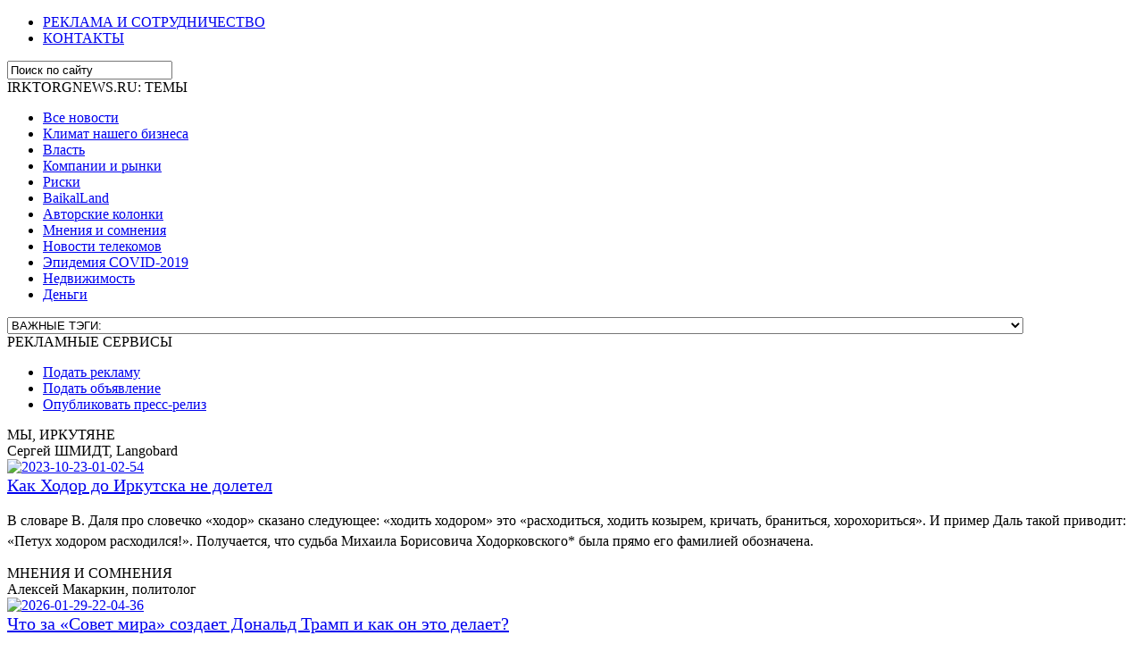

--- FILE ---
content_type: text/html; charset=utf-8
request_url: https://irktorgnewss.ru/klimat-nashego-biznesa-novosti/skrytbsya-ot-chastichnoy-mobilizatsii-u-sosedey-kakovy-shansy
body_size: 16087
content:
<!DOCTYPE html PUBLIC "-//W3C//DTD XHTML 1.0 Transitional//EN" "http://www.w3.org/TR/xhtml1/DTD/xhtml1-transitional.dtd">
<html xmlns="http://www.w3.org/1999/xhtml" xml:lang="ru-ru" lang="ru-ru" >
<head>

  <meta http-equiv="content-type" content="text/html; charset=utf-8" />
  <meta name="robots" content="index, follow" />
  <meta name="keywords" content="Маулен Ашимбаев, уклониться от частичной мобилизации, Кая Каллас, Владимир Путин" />
  <meta name="title" content="Скрыться от частичной мобилизации «у соседей»: каковы шансы? - Иркутская Торговая газета" />
  <meta name="description" content="Соседние страны чутко реагируют на потребности части россиян избежать фронтов СВО (а перелеты в дальние страны стремительно подорожали)" />
  <meta name="generator" content="Joomla! 1.5 - Open Source Content Management" />
  <title>Скрыться от частичной мобилизации «у соседей»: каковы шансы? - Иркутская Торговая газета</title>
  <link rel="stylesheet" href="https://irktorgnewss.ru/components/com_tag/css/tagcloud.css" type="text/css" />
  <!-- Perfect Link with Article Images on Facebook -->
  <meta property="og:title" content="Скрыться от частичной мобилизации &laquo;у соседей&raquo;: каковы шансы?"/>
  <meta property="og:type" content="article"/>
  <meta property="og:url" content="https://irktorgnewss.ru/klimat-nashego-biznesa-novosti/skrytbsya-ot-chastichnoy-mobilizatsii-u-sosedey-kakovy-shansy"/>
  <meta property="og:site_name" content="Иркутская Торговая газета"/>
  <meta property="og:image" content="https://irktorgnewss.ru/images/opengraph/gradient_article_58198.jpg"/>
  <meta property="og:description" content="Соседние страны чутко реагируют на потребности части россиян избежать фронтов СВО (а перелеты в дальние страны стремительно подорожали).
"/>


<link rel="icon" href="/itg-favicon.svg" type="image/svg+xml">
<link rel="apple-touch-icon" sizes="180x180" href="/apple-touch-icon.png">
<link rel="icon" type="image/png" sizes="32x32" href="/favicon-32x32.png">
<link rel="icon" type="image/png" sizes="16x16" href="/favicon-16x16.png">
<link rel="manifest" href="/site.webmanifest">
<link rel="mask-icon" href="/safari-pinned-tab.svg" color="#5bbad5">
<meta name="msapplication-TileColor" content="#da532c">
<meta name="theme-color" content="#ffffff">
<meta name="yandex-verification" content="38775c45a56de345" />
<link rel="stylesheet" href="/templates/itg/css/template.css" type="text/css" />
<link rel="stylesheet" href="/templates/itg/css/cookies.css" type="text/css" />
<base href="https://irktorgnewss.ru/" />
<!-- Позиция для Open Graph тэгов -->
<link rel="stylesheet" href="/modules/mod_bt_contentslider/tmpl/css/btcontentslider.css" type="text/css" />
<link rel="stylesheet" href="/modules/mod_aidanews2/css/default.css" type="text/css" />
<script type="text/javascript" src="/modules/mod_bt_contentslider/tmpl/js/jquery.min.js"></script>
<script type="text/javascript" src="/modules/mod_bt_contentslider/tmpl/js/slides.js"></script>
<script type="text/javascript" src="/modules/mod_bt_contentslider/tmpl/js/default.js"></script>
<script type="text/javascript" src="/modules/mod_bt_contentslider/tmpl/js/jquery.easing.1.3.js"></script>

<meta name="viewport" content="width=device-width, initial-scale=1.0" />

<!-- Yandex.RTB -->
<script>window.yaContextCb=window.yaContextCb||[]</script>
<script src="https://yandex.ru/ads/system/context.js" async></script>

<script type="text/javascript" src="https://code.giraff.io/data/widget-irktorgnewssru.js" async></script>

</head>

<body>

<!-- Yandex.Metrika counter -->
<script type="text/javascript" >
   (function(m,e,t,r,i,k,a){m[i]=m[i]||function(){(m[i].a=m[i].a||[]).push(arguments)};
   m[i].l=1*new Date();
   for (var j = 0; j < document.scripts.length; j++) {if (document.scripts[j].src === r) { return; }}
   k=e.createElement(t),a=e.getElementsByTagName(t)[0],k.async=1,k.src=r,a.parentNode.insertBefore(k,a)})
   (window, document, "script", "https://mc.yandex.ru/metrika/tag.js", "ym");

   ym(7663228, "init", {
        clickmap:true,
        trackLinks:true,
        accurateTrackBounce:true,
        webvisor:true
   });
</script>
<noscript><div><img src="https://mc.yandex.ru/watch/7663228" style="position:absolute; left:-9999px;" alt="" /></div></noscript>
<!-- /Yandex.Metrika counter -->

<script type="text/javascript">
<!--
var _acic={dataProvider:10};(function(){var e=document.createElement("script");e.type="text/javascript";e.async=true;e.src="https://www.acint.net/aci.js";var t=document.getElementsByTagName("script")[0];t.parentNode.insertBefore(e,t)})()
//-->
</script>

<!-- Шапка -->

<div id="header">

	<div id="logo">
		<div id="logo_img"><a href="/"></a></div>
	</div>
	<div id="informer"></div>
	<div id="headermodules">
		<div id="user4">
					<div class="moduletable">
					<ul class="menu-nav"><li class="item112"><noindex><a href="/reklama-i-sotrudnichestvo" rel="nofollow"><span>РЕКЛАМА И СОТРУДНИЧЕСТВО</span></a></noindex></li><li class="item160"><noindex><a href="/kontakty" rel="nofollow"><span>КОНТАКТЫ</span></a></noindex></li></ul>		</div>
			<div class="moduletable">
					<form action="https://irktorgnewss.ru/" method="post">
	<div class="search">
		<input name="searchword" id="mod_search_searchword" maxlength="21" alt="Поиск..." class="inputbox" type="text" size="21" value="Поиск по сайту"  onblur="if(this.value=='') this.value='Поиск по сайту';" onfocus="if(this.value=='Поиск по сайту') this.value='';" />	</div>
	<input type="hidden" name="task"   value="search" />
	<input type="hidden" name="option" value="com_search" />
	<input type="hidden" name="Itemid" value="187" />
</form>		</div>
	
		</div>
		<div id="banner">
			
		</div>
	</div>
</div>

<!-- Навбар -->

<div id="navbar">

	

</div>

<!-- ЯДирект -->

<div id="yd">
	
</div>

<!-- Колонки -->

<div id="columns">
	<!-- Левая колонка -->
	<div id="left">
				<div class="moduletable">
					<div id="moduletitle">IRKTORGNEWS.RU: ТЕМЫ</div>
					<ul class="menu"><li class="item202"><noindex><a href="https://irktorgnewss.ru/allbusnews" rel="nofollow"><span>Все новости</span></a></noindex></li><li class="item124"><noindex><a href="/klimat-nashego-biznesa" rel="nofollow"><span>Климат нашего бизнеса</span></a></noindex></li><li id="current" class="active item123"><noindex><a href="/vlastb" rel="nofollow"><span>Власть</span></a></noindex></li><li class="item125"><noindex><a href="/kompanii-i-rynki" rel="nofollow"><span>Компании и рынки</span></a></noindex></li><li class="item215"><noindex><a href="/riski" rel="nofollow"><span>Риски</span></a></noindex></li><li class="item122"><noindex><a href="/baikalland" rel="nofollow"><span>BaikalLand</span></a></noindex></li><li class="item165"><noindex><a href="/avtorskie-kolonki" rel="nofollow"><span>Авторские колонки</span></a></noindex></li><li class="item166"><noindex><a href="/mneniya-i-somneniya" rel="nofollow"><span>Мнения и сомнения</span></a></noindex></li><li class="item175"><noindex><a href="/novosti-rynka-telekommunikatsiy" rel="nofollow"><span>Новости телекомов</span></a></noindex></li><li class="item366"><noindex><a href="http://irktorgnewss.ru/covid-2019" rel="nofollow"><span>Эпидемия COVID-2019</span></a></noindex></li><li class="item390"><noindex><a href="/nedvizhimostb" rel="nofollow"><span>Недвижимость</span></a></noindex></li><li class="item391"><noindex><a href="/denbgi" rel="nofollow"><span>Деньги</span></a></noindex></li></ul>		</div>
			<div class="moduletable">
					<script type="text/javascript" language="JavaScript">
<!--

document.write('\n<style type="text/css">\n\n.menu-form-submit-autohide { display: none }\n\nselect {width: 90%;}\n\n</style>\n');

//-->
</script>
<form class="menu-form" method="post" action="https://irktorgnewss.ru/modules/mod_exmenu/mod_exmenu.php"><select name="url" size="1" onchange="location.href=form.url.options[form.url.selectedIndex].value;"><option value="/index.php?Itemid=">ВАЖНЫЕ ТЭГИ:</option><option value="https://irktorgnewss.ru/specoperation">Спецоперация на Украине</option><option value="https://irktorgnewss.ru/economix">Экономика</option><option value="https://irktorgnewss.ru/crizis">Кризис (нынешний)</option><option value="https://irktorgnewss.ru/scandals">Скандалы</option><option value="https://irktorgnewss.ru/potrebrynok">Потребительский рынок</option><option value="https://irktorgnewss.ru/job-tag">Рынок труда</option><option value="https://irktorgnewss.ru/finance">Финансы</option><option value="https://irktorgnewss.ru/vlast-teg">Вертикаль власти</option><option value="https://irktorgnewss.ru/gray-house">Серый дом</option><option value="https://irktorgnewss.ru/budget">Бюджет</option><option value="https://irktorgnewss.ru/goszakaz">Госзаказ</option><option value="https://irktorgnewss.ru/municipalnews">Муниципалитеты</option><option value="https://irktorgnewss.ru/vibori">Выборы</option><option value="https://irktorgnewss.ru/reteil">Ритейл</option><option value="https://irktorgnewss.ru/benzin">ГСМ</option><option value="https://irktorgnewss.ru/dress-markets">Одежда и обувь</option><option value="https://irktorgnewss.ru/agroprom">Агропром</option><option value="https://irktorgnewss.ru/pishevka">Пищёвка</option><option value="https://irktorgnewss.ru/energy">Энергетика</option><option value="https://irktorgnewss.ru/gkh-tag">ЖКХ</option><option value="https://irktorgnewss.ru/auto">Автотранспорт</option><option value="https://irktorgnewss.ru/avia">Авиатранспорт</option><option value="https://irktorgnewss.ru/it-i-svyaz">It и связь</option><option value="https://irktorgnewss.ru/lesprom">Лес</option><option value="https://irktorgnewss.ru/nedra">Недра</option><option value="https://irktorgnewss.ru/alko-and-smoke">Алкоголь и табак</option><option value="https://irktorgnewss.ru/horeca">HoReCa</option><option value="https://irktorgnewss.ru/irkindustry">Промышленность</option><option value="https://irktorgnewss.ru/speczone">ОЭЗ и ТОРы</option><option value="https://irktorgnewss.ru/import-export">Импорт-экспорт</option><option value="https://irktorgnewss.ru/baikal-turism">Байкальский туризм</option><option value="https://irktorgnewss.ru/traveltours">Выездной туризм</option><option value="https://irktorgnewss.ru/education">Образование</option><option value="https://irktorgnewss.ru/scien-tag">Наука</option><option value="https://irktorgnewss.ru/med&amp;farm">Медицина и лекарства</option><option value="https://irktorgnewss.ru/servises">Сфера услуг</option><option value="https://irktorgnewss.ru/nalogi">Налоги</option><option value="https://irktorgnewss.ru/online-markets">Онлайн торговля</option><option value="https://irktorgnewss.ru/siloviki">Силовики</option><option value="https://irktorgnewss.ru/control">Контролирующие органы</option><option value="https://irktorgnewss.ru/ecology">Экология</option><option value="https://irktorgnewss.ru/gospodderzhka">Господдержка бизнеса</option><option value="https://irktorgnewss.ru/businessombudsman">Бизнес-омбудсмен</option><option value="https://irktorgnewss.ru/business-soc">Бизнес-объединения</option><option value="https://irktorgnewss.ru/business-events">Бизнес-мероприятия</option><option value="https://irktorgnewss.ru/marketing">Маркетинг</option><option value="https://irktorgnewss.ru/gossluzhba">Госслужба</option><option value="https://irktorgnewss.ru/law">Право</option><option value="https://irktorgnewss.ru/burocratia">Бюрократия</option><option value="https://irktorgnewss.ru/buriatia">Бурятия</option><option value="https://irktorgnewss.ru/rus-regions">Регионы России</option><option value="https://irktorgnewss.ru/regional-marketing">Региональный маркетинг</option><option value="https://irktorgnewss.ru/sanctionswars">Войны санкций</option><option value="https://irktorgnewss.ru/world-economix">Международная экономика</option><option value="https://irktorgnewss.ru/usa-tag">США</option><option value="https://irktorgnewss.ru/evrosoyuz">Евросоюз</option><option value="https://irktorgnewss.ru/china-tag ">Китай</option><option value="https://irktorgnewss.ru/mongolia">Монголия</option><option value="https://irktorgnewss.ru/international-activity">Международные контакты</option><option value="https://irktorgnewss.ru/brands">Мировые бренды</option><option value="https://irktorgnewss.ru/soveti">Советы</option><option value="https://irktorgnewss.ru/covid-2019">Коронавирусный кризис</option><option value="https://irktorgnews.ru/sibir-news">Новости Сибири</option><option value="https://irktorgnews.ru/soveti">Полезные советы</option><option value="https://irktorgnewss.ru/navalny">Фактор Навального</option><option value="https://irktorgnewss.ru/irkutsknews">Деловые новости Иркутска</option></select><input name="submit" type="submit" value="Go" class="menu-form-submit-autohide" /></form>		</div>
			<div class="moduletable">
					<div id="moduletitle">РЕКЛАМНЫЕ СЕРВИСЫ</div>
					<ul class="menu"><li class="item194"><noindex><a href="/reklama-i-sotrudnichestvo" rel="nofollow"><span>Подать рекламу</span></a></noindex></li><li class="item193"><noindex><a href="https://baikalinform.ru/new-ad" target="_blank" rel="nofollow"><span>Подать объявление</span></a></noindex></li><li class="item382"><noindex><a href="https://baikalinform.ru/pressrel-add" target="_blank" rel="nofollow"><span>Опубликовать пресс-релиз</span></a></noindex></li></ul>		</div>
			<div class="moduletable">
					<div id="moduletitle">МЫ, ИРКУТЯНЕ</div>
					<div class="aidanews2" style="clear: both;"><div class="aidanews2_art aidacat_82  odd first last" style="clear: both;"><div class="aidanews2_positions"><div class="aidanews2_head" style="clear: both;"><span class="aidanews2_author">Сергей ШМИДТ, Langobard</span></div><div class="aidanews2_main" style="clear: both;"><div class="aidanews2_mainC"><a class="aidanews2_img1" href="/avtorskie-kolonki-sergey-shmidt/kak-hodor-do-irkutska-ne-doletel"><img src="/images/stories/fruit/shmidt-55.jpg" width="80" height="80" alt="2023-10-23-01-02-54"/></a></div></div><div class="aidanews2_bot" style="clear: both;"><div class="aidanews2_botL"><span class="aidanews2_title" style = "font-size:20px;"><a href="/avtorskie-kolonki-sergey-shmidt/kak-hodor-do-irkutska-ne-doletel">Как Ходор до Иркутска не долетел</a></span></div></div><div class="aidanews2_foot" style="clear: both;"><span class="aidanews2_text" style = "float:left;
margin-top:1em;
margin-bottom: 1em;
font-size:16px;
line-height:1.45;">
В словаре В. Даля про словечко «ходор» сказано следующее: «ходить ходором» это «расходиться, ходить козырем, кричать, браниться, хорохориться». И пример Даль такой приводит: «Петух ходором расходился!». Получается, что судьба Михаила  Борисовича Ходорковского* была прямо его фамилией обозначена.
</span></div></div><div class="aidanews2_line" style="clear: both; padding: 0;"></div></div></div><div style="clear: both;"></div>		</div>
			<div class="moduletable">
					<div id="moduletitle">МНЕНИЯ И СОМНЕНИЯ</div>
					<div class="aidanews2" style="clear: both;"><div class="aidanews2_art aidacat_89  odd first last" style="clear: both;"><div class="aidanews2_positions"><div class="aidanews2_head" style="clear: both;"><span class="aidanews2_author">Алексей Макаркин, политолог</span></div><div class="aidanews2_main" style="clear: both;"><div class="aidanews2_mainC"><a class="aidanews2_img1" href="/analitika/chto-za-sovet-mira-sozdaet-donalbd-tramp-i-kak-on-eto-delaet"><img src="/images/stories/80-80/huck-2.jpg" width="80" height="80" alt="2026-01-29-22-04-36"/></a></div></div><div class="aidanews2_bot" style="clear: both;"><div class="aidanews2_botL"><span class="aidanews2_title" style = "font-size:20px;"><a href="/analitika/chto-za-sovet-mira-sozdaet-donalbd-tramp-i-kak-on-eto-delaet">Что за «Совет мира» создает Дональд Трамп и как он это делает?</a></span></div></div><div class="aidanews2_foot" style="clear: both;"><span class="aidanews2_text" style = "float:left;
margin-top:1em;
margin-bottom: 1em;
font-size:16px;
line-height:1.45;">
Европа в этой организации президенту США пока не очень нужна.
</span></div></div><div class="aidanews2_line" style="clear: both; padding: 0;"></div></div></div><div style="clear: both;"></div>		</div>
			<div class="moduletable">
					<div id="moduletitle">Вдруг пригодится</div>
					<div style="margin:1em;">

<ul>
<li><a href="https://baikalinform.ru/dokumentatsiya/rasprostranyayte-svoi-poleznye-sovety" target="_blank" rel="nofollow" title="нативная реклама полезные советы">Почему для бизнеса полезно делиться советами?</a></li>
</ul>
<ul>
<li><a href="https://baikalinform.ru/tochki" target="_blank" rel="nofollow" title="иркутск группы">Иркутск в социальных сетях</a></li>
</ul>
<ul>
<li><a href="https://bus-lunch.irktorgnews.ru/mestnie-temi/kak-chasto-nuzhno-zanimatsya-seksom" target="_blank" rel="nofollow" title="Так звучит один из самых частых вопросов, которые слышат сексологи.">Как часто нужно заниматься сексом?</a></li>
</ul>

</div>		</div>
	
	</div>
	
	<!-- Центральные поля -->
	<!-- Если в позициях user1 или user2 нет модулей, оставшаяся позиция использует 100% ширины, в противном случае - каждая позиция использует 50% ширины -->
	
		<div id="singleuser1">
		
	</div>
				<!-- Описание раздела или категории -->
		<!-- Контент -->
	<div id="content">
		<table class="contentpaneopen">
<tr>
		<td class="contentheading" width="100%">
				<h1 class="articletitle">Скрыться от частичной мобилизации «у соседей»: каковы шансы?</h1>
			</td>
				
		
					</tr>
</table>

<table class="contentpaneopen">
<tr>
	<td valign="top">
		<span class="small">
			Автор: По инф. СМИ		</span>
		&nbsp;&nbsp;
	</td>
</tr>

<tr>
	<td valign="top" class="createdate">
		22.09.2022 17:52	</td>
</tr>


<tr>
<td valign="top">
<p>Соседние страны чутко реагируют на потребности части россиян избежать фронтов СВО (а перелеты в дальние страны <a href="/klimat-nashego-biznesa-novosti/udovolbstvie-pokinutb-chastichno-mobilizovannuyu-rossiyu-rezko-podorozhalo">стремительно подорожали</a>).</p>

<p><img src="/images/stories/symbols/beg-74.jpg" border="0" alt="Скрыться от частичной мобилизации «у соседей»: каковы шансы?" title="Скрыться от частичной мобилизации «у соседей»: каковы шансы?" width="70%" /></p>
<p>-</p>
<ul>
<li>Напомним, ранее сегодня президент РФ <strong>Владимир Путин</strong> в ходе  видеообращения к гражданам России <a href="/vlastb-novosti/rossiyu-chastichno-mobilizovali-na-to-chto-nelbzya-nazyvatb">объявил о частичной мобилизации в  стране</a> с 21 сентября. Позже глава Минобороны  РФ Сергей Шойгу уточнил,  что в рамках частичной военной мобилизации  будут призваны 300 тыс.  резервистов.</li>
</ul>
<p>Казахстан не планирует ограничивать въезд в страну граждан России, сообщил спикер сената страны <strong>Маулен Ашимбаев</strong>.</p>
<p>В  то же время он предупредил, что вид на жительство будет оформляться  только при предъявлении документов — в частности, необходим «листок  убытия», пишет «<noindex><a href="https://www.interfax.ru/world/863389" target="_blank" rel="nofollow">Интерфакс</a></noindex>».</p>
<p>«Если  россияне хотят к нам приезжать и потом уехать, по каким-то делам побыть  здесь какой-то период — здесь никаких вопросов не должно возникать, мы  не можем ограничивать», — сказал Ашимбаев.</p>
<p>Что касается получения ВНЖ россиянами, для этого необходимо согласие властей РФ.</p>
<p>«Если  гражданину государство не дает разрешение выезжать, но каким-то образом  он выехал, Казахстан не может ему дать ВНЖ. Согласие — это листок  убытия, там должны быть подписи и печати соответствующие», — пояснил  спикер и добавил, что в Казахстане «отслеживают ситуацию» после  объявления в России частичной мобилизации.</p>
<p>Он назвал этот вопрос главным на повестке дня, поскольку Россия — «сосед и важная страна» для Казахстана.</p>
<p>Между тем, <a href="/klimat-nashego-biznesa-novosti/mongoliya-zaveryaet-chto-ocheredi-iz-chastichno-mobilizovannyh-na-granitse-net">МИД Монголии опроверг сообщения </a>в соцсетях о том, что на погранпереходах с Россией возникли  очереди из россиян, якобы пытающихся <strong>уклониться от частичной  мобилизации</strong>.</p>
<p style="text-align: center;">***</p>
<p>Эстония не намерена предоставлять убежище россиянам, желающим  избежать частичной мобилизации, и предлагает им на родине заняться  антивоенной деятельностью. Об этом, как передает «<noindex><a href="https://ria.ru/20220921/estoniya-1818490979.html" target="_blank" rel="nofollow">РИА Новости</a></noindex>» заявила премьер-министр <strong>Кая Каллас</strong>.</p>
<p>«Мы  здесь принимаем украинских беженцев от [спецоперации]. Каждый гражданин  несет ответственность за действия своей страны, это относится и к  гражданам России. Так что мы не предоставляем никакого убежища. Это не  основание давать убежище российским мужчинам, которые бегут из страны.  Они должны выступить и заявить, что они против этой [спецоперации]», —  сказала она в интервью телеканалу CNN.</p>
<p>Как сообщалось, Латвия также не собирается выдавать визы уклоняющимся от мобилизации россиянам.</p>
<p>***</p>
<p>Премьер-министр Израиля Яир Лапид и глава израильской авиакомпании El-Al Шломи Ам Шалом провели консультации по поводу возможного увеличения числа рейсов из России в Израиль.</p>
<p>Цель – вывезти россиян, имеющих право на репатриацию в Израиль и желающих избежать мобилизации на войну в Украине.</p>
<p>Израиль – одна из немногих стран, до сих пор поддерживающая воздушное сообщение с Россией после введения международных антироссийских санкций.</p>
<p>Генеральный директор МИД Израиля Алон Ушпиз заявил, что по распоряжению правительства в стране началась подготовка к прибытию новой волны репатриантов.</p>
<p>"Премьер-министр и министр иностранных дел Яир Лапид поручил нам принимать новых иммигрантов из России. Это требует оценки на многих уровнях, от перелета до въездных виз и приема в стране. Мы работаем в тесном сотрудничестве с другими министерствами, нашим посольством в России и, конечно же, с компанией El-Al", - <noindex><a href="https://www.bbc.com/russian/live/news-62949139?ns_mchannel=social&amp;ns_source=twitter&amp;ns_campaign=bbc_live&amp;ns_linkname=632c3e34723a9414c986222e%26%D0%98%D0%B7%D1%80%D0%B0%D0%B8%D0%BB%D1%8C%20%D0%B3%D0%BE%D1%82%D0%BE%D0%B2%20%D0%B2%D1%8B%D0%B2%D0%B5%D0%B7%D1%82%D0%B8%20%D1%80%D0%BE%D1%81%D1%81%D0%B8%D0%B9%D1%81%D0%BA%D0%B8%D1%85%20%D0%B5%D0%B2%D1%80%D0%B5%D0%B5%D0%B2%20%D0%BD%D0%B0%20%D1%84%D0%BE%D0%BD%D0%B5%20%D0%BE%D0%B1%D1%8A%D1%8F%D0%B2%D0%BB%D0%B5%D0%BD%D0%BD%D0%BE%D0%B9%20%D0%BC%D0%BE%D0%B1%D0%B8%D0%BB%D0%B8%D0%B7%D0%B0%D1%86%D0%B8%D0%B8%262022-09-22T10%3A51%3A33.073Z&amp;ns_fee=0&amp;pinned_post_locator=urn:asset:1d6aad41-0588-4f66-b55b-3514eb5f25d8&amp;pinned_post_asset_id=632c3e34723a9414c986222e&amp;pinned_post_type=share" target="_blank" rel="nofollow">сказал Ушпиз</a></noindex>.</p>
<p><div id="grf_irktorgnewssru"></div>

<div class="moduletable_noborder" style="margin-top:1em;"><div id="moduletitle">МНОГИХ ЗАИНТЕРЕСОВАЛО:</div></div><!-- START: Modules Anywhere -->

<div class="aidanews2_noborder" style="clear: both;"><div class="aidanews2_art aidacat_43  odd first" style="clear: both;"><div class="aidanews2_positions"><div class="aidanews2_head" style="clear: both;"><span class="aidanews2_title" style = "font-size:20px;"><a href="/klimat-nashego-biznesa-novosti/itogi-2025-gde-zarplaty-rosli-shibche-vsego">Итоги-2025: где зарплаты росли шибче всего?</a></span></div><div class="aidanews2_main" style="clear: both;"><div class="aidanews2_mainC"><a class="aidanews2_img1" href="/klimat-nashego-biznesa-novosti/itogi-2025-gde-zarplaty-rosli-shibche-vsego"><img src="/images/stories/money/rich-0214.jpg" width="30%" alt="-2025-"/></a>
<br/>
<span class="aidanews2_text" style = "float:left;
margin-top:1em;
font-size:16px;
line-height:1.45;">В 2025 году  наибольший прирост заработной платы в России был  зафиксирован в области  разработки программного обеспечения. К концу  октября средний доход  специалистов в этой отрасли вырос на 137 тыс.  рублей, пишет РИА «Новости» со ссылкой на статистические данные.
</span></div></div></div><div class="aidanews2_line" style="clear: both; padding: 0;"></div></div><div class="aidanews2_art aidacat_43  even" style="clear: both;"><div class="aidanews2_positions"><div class="aidanews2_head" style="clear: both;"><span class="aidanews2_title" style = "font-size:20px;"><a href="/klimat-nashego-biznesa-novosti/mozhno-li-omoloditb-mozg-okazyvaetsya-da">Можно ли «омолодить мозг»? Оказывается, да</a></span></div><div class="aidanews2_main" style="clear: both;"><div class="aidanews2_mainC"><a class="aidanews2_img1" href="/klimat-nashego-biznesa-novosti/mozhno-li-omoloditb-mozg-okazyvaetsya-da"><img src="/images/stories/HEALTH/Body/alcgeimera-001.jpg" width="30%" alt="2026-01-11-23-13-10"/></a>
<br/>
<span class="aidanews2_text" style = "float:left;
margin-top:1em;
font-size:16px;
line-height:1.45;">Поддерживать мозг в «молодой форме» действительно возможно, если  скорректировать образ жизни. Об этом рассказала врач-эндокринолог Зухра  Павлова в своем Telegram-канале, ссылаясь на данные современных  исследований.
</span></div></div></div><div class="aidanews2_line" style="clear: both; padding: 0;"></div></div><div class="aidanews2_art aidacat_43  odd" style="clear: both;"><div class="aidanews2_positions"><div class="aidanews2_head" style="clear: both;"><span class="aidanews2_title" style = "font-size:20px;"><a href="/klimat-nashego-biznesa-novosti/rossiyskie-potrebiteli-priznayutsya-perehodyat-v-rezhim-surovoy-ekonomii">Российские потребители признаются: переходят в режим суровой экономии</a></span></div><div class="aidanews2_main" style="clear: both;"><div class="aidanews2_mainC"><a class="aidanews2_img1" href="/klimat-nashego-biznesa-novosti/rossiyskie-potrebiteli-priznayutsya-perehodyat-v-rezhim-surovoy-ekonomii"><img src="/images/stories/SHOPPING/shopping-122.jpg" width="30%" alt="2026-01-13-01-32-08"/></a>
<br/>
<span class="aidanews2_text" style = "float:left;
margin-top:1em;
font-size:16px;
line-height:1.45;">Средние ежемесячные траты россиян в 2025 году заметно сократились —  примерно на 15% по сравнению с прошлым годом. К такому выводу пришли  аналитики «Газеты.Ru», опросившие около трех тысяч человек. Исследование  показывает: значительная часть граждан сознательно перешла в режим  экономии и стала куда осторожнее относиться к спонтанным покупкам.
</span></div></div></div><div class="aidanews2_line" style="clear: both; padding: 0;"></div></div><div class="aidanews2_art aidacat_43  even" style="clear: both;"><div class="aidanews2_positions"><div class="aidanews2_head" style="clear: both;"><span class="aidanews2_title" style = "font-size:20px;"><a href="/klimat-nashego-biznesa-novosti/v-rossii-rezko-rastet-zapros-na-dvornikov">В России резко растет запрос на дворников</a></span></div><div class="aidanews2_main" style="clear: both;"><div class="aidanews2_mainC"><a class="aidanews2_img1" href="/klimat-nashego-biznesa-novosti/v-rossii-rezko-rastet-zapros-na-dvornikov"><img src="/images/stories/JOB/job-034.jpg" width="30%" alt="2026-01-14-10-05-46"/></a>
<br/>
<span class="aidanews2_text" style = "float:left;
margin-top:1em;
font-size:16px;
line-height:1.45;">В ряде российских регионов зафиксирован заметный рост потребности в  дворниках. Об этом сообщает ТАСС со ссылкой на директора категории  «Рабочие и линейные профессии» сервиса «Авито Работа» Андрея  Кучеренкова.
</span></div></div></div><div class="aidanews2_line" style="clear: both; padding: 0;"></div></div><div class="aidanews2_art aidacat_43  odd last" style="clear: both;"><div class="aidanews2_positions"><div class="aidanews2_head" style="clear: both;"><span class="aidanews2_title" style = "font-size:20px;"><a href="/klimat-nashego-biznesa-novosti/nazvany-5-samyh-interesnyh-rossiyanam-vakansiy-2025-goda">Названы 5 самых интересных россиянам вакансий 2025 года</a></span></div><div class="aidanews2_main" style="clear: both;"><div class="aidanews2_mainC"><a class="aidanews2_img1" href="/klimat-nashego-biznesa-novosti/nazvany-5-samyh-interesnyh-rossiyanam-vakansiy-2025-goda"><img src="/images/stories/JOB/job-044.jpg" width="30%" alt="-5-2025-"/></a>
<br/>
<span class="aidanews2_text" style = "float:left;
margin-top:1em;
font-size:16px;
line-height:1.45;">В 2025 году аналитики hh.ru составили рейтинг вакансий, которые  вызывали наибольший интерес у российских соискателей. Картина оказалась  показательной: внимание соискателей по-прежнему сосредоточено на  продажах, IT и офисных профессиях.
</span></div></div></div><div class="aidanews2_line" style="clear: both; padding: 0;"></div></div></div></p><div style="clear: both;"></div><!-- END: Modules Anywhere --><div class="clearfix"></div><div class="tag">Тэги:<ul><li><a href="/tag/zen" rel="tag" title="zen" >zen</a></li><li><a href="/tag/armiya" rel="tag" title="армия" >армия</a></li><li><a href="/tag/kazahstan" rel="tag" title="казахстан" >казахстан</a></li><li><a href="/tag/ukraina" rel="tag" title="украина" >украина</a></li><li><a href="/tag/emigratsiya" rel="tag" title="эмиграция" >эмиграция</a></li></ul></div></td>
</tr>

</table>
<span class="article_separator">&nbsp;</span>

	</div>
	<!-- Позиция bottom -->
	<div id="bottom">
				<div class="moduletable_noborder">
					<div class="bannergroup_noborder">

<div class="banneritem_noborder"><p><a href="/vlastb/blog" title="Власть в России: новости и статьи"><img src="/images/stories/Ads/vlast-468.gif" border="0" alt="Новости вертикали власти" title="Новости власти" width="95%" /></a></p><div class="clr"></div>
	</div>

</div>		</div>
			<div class="moduletable">
					<div id="moduletitle">ПОСЛЕДНИЕ ПУБЛИКАЦИИ</div>
					<div class="aidanews2" style="clear: both;"><div class="aidanews2_art aidacat_39  odd first" style="clear: both;"><div class="aidanews2_positions"><div class="aidanews2_head" style="clear: both;"><span class="aidanews2_title" style = "font-size:20px;"><a href="/kompanii-i-rynki-novosti/v-irkutskoy-oblasti-zabaykalbe-buryatii-i-yakutii-bolee-950-tysyach-chelovek-poluchayut-pensiyu-v-sbere">В Иркутской области, Забайкалье, Бурятии и Якутии более 950 тысяч человек получают пенсию в Сбере</a></span></div><div class="aidanews2_main" style="clear: both;"><div class="aidanews2_mainC">
<br/>
<span class="aidanews2_text" style = "float:left;
margin-top:1em;
font-size:16px;
line-height:1.45;">Получать пенсию в Сбере – выгодно. Почти миллион человек из Иркутской области, Забайкалья, Бурятии и Якутии выбрали Байкальский банк для получения пенсионных выплат, сообщает пресс-служба банка.
</span></div></div></div><div class="aidanews2_line" style="clear: both; padding: 0;"></div></div><div class="aidanews2_art aidacat_43  even" style="clear: both;"><div class="aidanews2_positions"><div class="aidanews2_head" style="clear: both;"><span class="aidanews2_title" style = "font-size:20px;"><a href="/klimat-nashego-biznesa-novosti/detey-hotyat-ubratb-iz-reklamy-fastfuda-i-gazirovki">Детей хотят убрать из рекламы фастфуда и газировки</a></span></div><div class="aidanews2_main" style="clear: both;"><div class="aidanews2_mainC"><a class="aidanews2_img1" href="/klimat-nashego-biznesa-novosti/detey-hotyat-ubratb-iz-reklamy-fastfuda-i-gazirovki"><img src="/images/stories/OBJECTS/FOOD/shaurma-002.jpg" width="30%" alt="2026-01-30-09-55-39"/></a>
<br/>
<span class="aidanews2_text" style = "float:left;
margin-top:1em;
font-size:16px;
line-height:1.45;">В России вновь заговорили о необходимости ограничить рекламу фастфуда и  сладких газированных напитков, в которой задействованы дети и подростки.  Поводом стали свежие данные Роспотребнадзора и Минздрава: число случаев  ожирения и связанных с питанием заболеваний среди несовершеннолетних  продолжает расти, и эксперты все чаще указывают на агрессивный маркетинг  как на один из ключевых факторов.
</span></div></div></div><div class="aidanews2_line" style="clear: both; padding: 0;"></div></div><div class="aidanews2_art aidacat_97  odd" style="clear: both;"><div class="aidanews2_positions"><div class="aidanews2_head" style="clear: both;"><span class="aidanews2_title" style = "font-size:20px;"><a href="/denbgi-novosti/begstvo-ot-dollara-kuda-i-nadolgo-li">Бегство от доллара: куда и надолго ли?</a></span></div><div class="aidanews2_main" style="clear: both;"><div class="aidanews2_mainC"><a class="aidanews2_img1" href="/denbgi-novosti/begstvo-ot-dollara-kuda-i-nadolgo-li"><img src="/images/stories/money/money-019.jpg" width="30%" alt="2026-01-30-09-53-05"/></a>
<br/>
<span class="aidanews2_text" style = "float:left;
margin-top:1em;
font-size:16px;
line-height:1.45;">На мировых рынках продолжается распродажа главной резервной валюты и резкий рост цен на золото.
</span></div></div></div><div class="aidanews2_line" style="clear: both; padding: 0;"></div></div><div class="aidanews2_art aidacat_39  even" style="clear: both;"><div class="aidanews2_positions"><div class="aidanews2_head" style="clear: both;"><span class="aidanews2_title" style = "font-size:20px;"><a href="/kompanii-i-rynki-novosti/vtb-proanaliziroval-aktivnostb-klientov-kotorye-oformili-rynochnuyu-ipoteku-v-2025-godu">ВТБ проанализировал активность клиентов, которые оформили рыночную ипотеку в 2025 году.</a></span></div><div class="aidanews2_main" style="clear: both;"><div class="aidanews2_mainC">
<br/>
<span class="aidanews2_text" style = "float:left;
margin-top:1em;
font-size:16px;
line-height:1.45;">Результаты показали, что каждый второй регулярно вносил частично-досрочные платежи, а каждый пятый закрыл кредит. Для сравнения, в 2024 году полностью погашен был лишь один из десяти оформленных договоров.
</span></div></div></div><div class="aidanews2_line" style="clear: both; padding: 0;"></div></div><div class="aidanews2_art aidacat_39  odd" style="clear: both;"><div class="aidanews2_positions"><div class="aidanews2_head" style="clear: both;"><span class="aidanews2_title" style = "font-size:20px;"><a href="/kompanii-i-rynki-novosti/sber-rasskazal-na-kakie-avtomobili-zhiteli-irkutskoy-oblasti-zabaykalbya-buryatii-i-yakutii-brali-kredity-v-2025-godu">Сбер рассказал, на какие автомобили жители Иркутской области, Забайкалья, Бурятии и Якутии брали кредиты в 2025 году</a></span></div><div class="aidanews2_main" style="clear: both;"><div class="aidanews2_mainC">
<br/>
<span class="aidanews2_text" style = "float:left;
margin-top:1em;
font-size:16px;
line-height:1.45;">Toyota, Honda и Nissan стали самыми востребованными марками для оформления автокредита в Сбере у жителей Иркутской области, Забайкалья, Бурятии и Якутии, сообщает пресс-служба банка.
</span></div></div></div><div class="aidanews2_line" style="clear: both; padding: 0;"></div></div><div class="aidanews2_art aidacat_45  even" style="clear: both;"><div class="aidanews2_positions"><div class="aidanews2_head" style="clear: both;"><span class="aidanews2_title" style = "font-size:20px;"><a href="/riski-novosti/stanislav-kuznetsov-obschimi-usiliyami-udalosb-ostanovitb-rost-pohischennyh-moshennikami-sredstv-u-rossiyan">Станислав Кузнецов: общими усилиями удалось остановить рост похищенных мошенниками средств у россиян</a></span></div><div class="aidanews2_main" style="clear: both;"><div class="aidanews2_mainC">
<br/>
<span class="aidanews2_text" style = "float:left;
margin-top:1em;
font-size:16px;
line-height:1.45;">На заседании комиссии Совета Федерации по информационной политике и взаимодействию со СМИ заместитель председателя правления Сбербанка рассказал об итогах и задачах в борьбе с кибермошенничеством, сообщает пресс-служба Сбера.
</span></div></div></div><div class="aidanews2_line" style="clear: both; padding: 0;"></div></div><div class="aidanews2_art aidacat_39  odd" style="clear: both;"><div class="aidanews2_positions"><div class="aidanews2_head" style="clear: both;"><span class="aidanews2_title" style = "font-size:20px;"><a href="/kompanii-i-rynki-novosti/irkutskenergosbyt-rasskazal-o-novovvedeniyah-v-rabote-kontakt-tsentra">«Иркутскэнергосбыт» рассказал о нововведениях в работе контакт-центра</a></span></div><div class="aidanews2_main" style="clear: both;"><div class="aidanews2_mainC"><a class="aidanews2_img1" href="/kompanii-i-rynki-novosti/irkutskenergosbyt-rasskazal-o-novovvedeniyah-v-rabote-kontakt-tsentra"><img src="/images/stories/txt/2025/AN/5467711715815394853.jpg" width="30%" alt="2026-01-30-04-00-49"/></a>
<br/>
<span class="aidanews2_text" style = "float:left;
margin-top:1em;
font-size:16px;
line-height:1.45;">Подведены итоги работы Единого энергетического информационно-справочного центра «Иркутскэнергосбыта» за год — тренды и новые способы помочь жителям.
</span></div></div></div><div class="aidanews2_line" style="clear: both; padding: 0;"></div></div><div class="aidanews2_art aidacat_43  even last" style="clear: both;"><div class="aidanews2_positions"><div class="aidanews2_head" style="clear: both;"><span class="aidanews2_title" style = "font-size:20px;"><a href="/klimat-nashego-biznesa-novosti/eksperty-rasskazali-pochemu-kachestvo-dorozhnyh-znakov-stalo-kritichnym-dlya-stroek-i-remonta-dorog">Эксперты рассказали, почему качество дорожных знаков стало критичным для строек и ремонта дорог</a></span></div><div class="aidanews2_main" style="clear: both;"><div class="aidanews2_mainC"><a class="aidanews2_img1" href="/klimat-nashego-biznesa-novosti/eksperty-rasskazali-pochemu-kachestvo-dorozhnyh-znakov-stalo-kritichnym-dlya-stroek-i-remonta-dorog"><img src="/images/stories/Otrasli/Transport/remont-001.jpg" width="30%" alt="2026-01-29-11-03-57"/></a>
<br/>
<span class="aidanews2_text" style = "float:left;
margin-top:1em;
font-size:16px;
line-height:1.45;">Любой строительный проект – от ремонта городских улиц до масштабной застройки – требует грамотной организации движения и обеспечения безопасности. Временные схемы проезда, ограждение опасных участков, предупреждение водителей и пешеходов – всё это невозможно без дорожных указателей.
</span></div></div></div><div class="aidanews2_line" style="clear: both; padding: 0;"></div></div></div><div style="clear: both;"></div>		</div>
			<div class="moduletable">
					
<div class="easyscript"><p><img src="/images/stories/money/rubl-poplil-1200.jpg" border="0" alt="климат бизнеса в России" title="климат бизнеса" width="30%" /></p>
<p><a href="/allbusnews" title="бизнес климат">бизнес климат</a>, <a href="/allbusnews" title="инвестиционный климат">инвестиционный климат</a>, <a href="/allbusnews" title="условия бизнеса">условия бизнеса</a></p></div>		</div>
	
	</div>	
	<!-- Правая колонка -->
	<div id="right">
				<div class="moduletable">
					<div id="moduletitle">ПОРТАЛ IRKTORGNEWS: ДРУГИЕ ТЕМЫ</div>
					<ul class="menu"><li class="item90"><noindex><a href="https://money.irktorgnewss.ru/allmoneynews" target="_blank" rel="nofollow"><span>Деньги</span></a></noindex></li><li class="item91"><noindex><a href="https://realty.irktorgnewss.ru/allrealtnews" target="_blank" rel="nofollow"><span>Недвижимость</span></a></noindex></li><li class="item95"><noindex><a href="https://health.irktorgnewss.ru/allnews" target="_blank" rel="nofollow"><span>Здоровье</span></a></noindex></li><li class="item96"><noindex><a href="https://bus-lunch.irktorgnewss.ru/allfunnews" target="_blank" rel="nofollow"><span>Чтение для разгрузки</span></a></noindex></li></ul>		</div>
			<div class="moduletable">
					<div id="moduletitle">Социальные сети:</div>
					<ul class="menu"><li class="item369"><noindex><a href="https://vk.com/public41491050" target="_blank" rel="nofollow"><span>Мы во ВКонтакте</span></a></noindex></li><li class="item370"><noindex><a href="https://ok.ru/group/51603966591049" target="_blank" rel="nofollow"><span>Мы в ОК</span></a></noindex></li></ul>		</div>
			<div class="moduletable_none">
					
<div class="easyscript"><div style="text-align:center;">

<!-- ITG-right -->
<script src= "https://ads.gamaads.com/lib/ads.lib.min.js" async></script>
<script src= "https://ads.gamaads.com/js/ad_9674.js" async></script>
<div id="gamaads_87971"></div>

</div></div>		</div>
			<div class="moduletable">
					<div class="bannergroup">

<div class="banneritem"><a href="https://umadelo.irktorgnews.ru/top-vakansii/" target="_blank" rel="nofollow"><img src="/images/stories/Ads/top-vacans-200-300.jpg" style="display:block;margin:0 auto;padding:10px 0;" /></a><div class="clr"></div>
	</div>

</div>		</div>
			<div class="moduletable">
					<div id="moduletitle">РАЗНОЕ</div>
					<div class="aidanews2" style="clear: both;"><div class="aidanews2_art aidacat_94  odd first" style="clear: both;"><div class="aidanews2_positions"><div class="aidanews2_main" style="clear: both;"><div class="aidanews2_mainC"><span class="aidanews2_title" style = "font-size:10px;"><a href="/raznaya-informatsiya/chem-skrasitb-lichnuyu-zhiznb">Чем скрасить личную жизнь</a></span></div></div></div><div class="aidanews2_line" style="clear: both; padding: 0;"></div></div><div class="aidanews2_art aidacat_94  even" style="clear: both;"><div class="aidanews2_positions"><div class="aidanews2_main" style="clear: both;"><div class="aidanews2_mainC"><span class="aidanews2_title" style = "font-size:10px;"><a href="/raznaya-informatsiya/azartnye-apparaty-novomatic-v-kazino-vulkan-udachi">Азартные аппараты Novomatic в казино Вулкан Удачи</a></span></div></div></div><div class="aidanews2_line" style="clear: both; padding: 0;"></div></div><div class="aidanews2_art aidacat_94  odd" style="clear: both;"><div class="aidanews2_positions"><div class="aidanews2_main" style="clear: both;"><div class="aidanews2_mainC"><span class="aidanews2_title" style = "font-size:10px;"><a href="/raznaya-informatsiya/kazino-kolumbus-horoshiy-vybor-dlya-tseniteley-azarta">Казино Колумбус - хороший выбор для ценителей азарта</a></span></div></div></div><div class="aidanews2_line" style="clear: both; padding: 0;"></div></div><div class="aidanews2_art aidacat_94  even" style="clear: both;"><div class="aidanews2_positions"><div class="aidanews2_main" style="clear: both;"><div class="aidanews2_mainC"><span class="aidanews2_title" style = "font-size:10px;"><a href="/raznaya-informatsiya/kak-sdelatb-biznes-na-tsvetah">Как сделать бизнес на цветах?</a></span></div></div></div><div class="aidanews2_line" style="clear: both; padding: 0;"></div></div><div class="aidanews2_art aidacat_94  odd" style="clear: both;"><div class="aidanews2_positions"><div class="aidanews2_main" style="clear: both;"><div class="aidanews2_mainC"><span class="aidanews2_title" style = "font-size:10px;"><a href="/raznaya-informatsiya/ergonomicheskie-riski-v-sferah-zhizni">Эргономические риски в сферах жизни</a></span></div></div></div><div class="aidanews2_line" style="clear: both; padding: 0;"></div></div><div class="aidanews2_art aidacat_94  even" style="clear: both;"><div class="aidanews2_positions"><div class="aidanews2_main" style="clear: both;"><div class="aidanews2_mainC"><span class="aidanews2_title" style = "font-size:10px;"><a href="/raznaya-informatsiya/finansirovanie-raspredelenie-sredstv">Финансирование — распределение средств</a></span></div></div></div><div class="aidanews2_line" style="clear: both; padding: 0;"></div></div><div class="aidanews2_art aidacat_94  odd" style="clear: both;"><div class="aidanews2_positions"><div class="aidanews2_main" style="clear: both;"><div class="aidanews2_mainC"><span class="aidanews2_title" style = "font-size:10px;"><a href="/raznaya-informatsiya/zhenschina-i-biznes-legko-li-zhenschinam-v-biznese">Женщина и бизнес, легко ли женщинам в бизнесе?</a></span></div></div></div><div class="aidanews2_line" style="clear: both; padding: 0;"></div></div><div class="aidanews2_art aidacat_94  even last" style="clear: both;"><div class="aidanews2_positions"><div class="aidanews2_main" style="clear: both;"><div class="aidanews2_mainC"><span class="aidanews2_title" style = "font-size:10px;"><a href="/raznaya-informatsiya/vbetnamckie-tovarischi-ne-poluchat-rossiyskoy-pshenitsy-sami-otkazalisb">Вьетнамcкие товарищи не получат российской пшеницы. Сами отказались</a></span></div></div></div><div class="aidanews2_line" style="clear: both; padding: 0;"></div></div></div><div style="clear: both;"></div>		</div>
	
	</div>
</div>

<!-- Подвал -->

<div id="footer">
	<div id="footermenu">
		
	</div>
	<div id="widefooter">
				<div class="moduletable">
					<!--LiveInternet counter--><a href="https://www.liveinternet.ru/click"
target="_blank" rel="nofollow"><img id="licnt065C" width="88" height="31" style="border:0" 
title="LiveInternet: показано число просмотров за 24 часа, посетителей за 24 часа и за сегодня"
src="[data-uri]"
alt=""/></a><script>(function(d,s){d.getElementById("licnt065C").src=
"https://counter.yadro.ru/hit?t13.6;r"+escape(d.referrer)+
((typeof(s)=="undefined")?"":";s"+s.width+"*"+s.height+"*"+
(s.colorDepth?s.colorDepth:s.pixelDepth))+";u"+escape(d.URL)+
";h"+escape(d.title.substring(0,150))+";"+Math.random()})
(document,screen)</script><!--/LiveInternet-->

<br />

<a style="color:white;font-size:12px;" href="/kontakty">&copy; БайкалТелеИнформ</a> <span style="color:#fff;font-size:12px;">•</span> <a style="color:white;font-size:12px;font-weight:normal;" href="/sluzhebnaya-informatsiya/politika-v-otnoshenii-obrabotki-personalbnyh-dannyh-ooo-baykalteleinform">Политика обработки персональных данных</a>		</div>
	
	</div>
</div>

<!-- Ловкие объявки -->

<div id="obyav">
	
</div>

<script type="text/javascript">
  (
    () => {
      const script = document.createElement("script");
      script.src = "https://cdn1.moe.video/player/mvplayer.min.js";
      script.onload = () => {
        addContentRoll({
	width: '100%',
	placement: 10195,
	promo: true,
	advertCount: 0,
	slot: 'page',
	sound: 'onclick',
	fly:{
		mode: 'stick',
		animation: 'fly',
      	position: 'bottom-right',
		positionMobile: "top",
		width: 445,
		closeSecOffset: 10,
           },
	playerLoad: () => { console.info("----Player Loaded") },
	adLoad: () => { console.info("----adLoad") },
	adStart: () => { console.info("----Ad Started") },
	adImp: () => { console.info("----Ad Impression") },
	ad25: () => { console.info("----Ad 25") },
	ad50: () => { console.info("----Ad 50") },
	ad75: () => { console.info("----Ad 75") },
	adCompl: () => { console.info("----Ad Completed") },
	adFinish: () => { console.info("----Ad Finished") },
	adError: () => { console.info("----Ad Error") },
	adEmpty: () => { console.info("----Ad Empty") },
        });
      }
      document.body.append(script);
    }
  )()
</script>

<!-- START Cookie-Alert -->
<div id="cookie_note">
    <p><strong>Мы используем файлы cookies для улучшения работы сайта. Оставаясь на нашем сайте, вы соглашаетесь с нашей Политикой конфиденциальности, изложенной <a href="https://irktorgnews.ru/sluzhebnaya-informatsiya/politika-v-otnoshenii-obrabotki-personalbnyh-dannyh-ooo-baykalteleinform" target="_blank">здесь</a>.</strong></p>
    <button class="button cookie_accept btn btn-primary btn-sm">Я согласен</button>
</div>
<!-- END Cookie-Alert -->

<script>
    function setCookie(name, value, days) {
        let expires = "";
        if (days) {
            let date = new Date();
            date.setTime(date.getTime() + (days * 24 * 60 * 60 * 1000));
            expires = "; expires=" + date.toUTCString();
        }
        document.cookie = name + "=" + (value || "") + expires + "; path=/";
    }

    function getCookie(name) {
        let matches = document.cookie.match(new RegExp("(?:^|; )" + name.replace(/([\.$?*|{}\(\)\[\]\\\/\+^])/g, '\\$1') + "=([^;]*)"));
        return matches ? decodeURIComponent(matches[1]) : undefined;
    }


    function checkCookies() {
        let cookieNote = document.getElementById('cookie_note');
        let cookieBtnAccept = cookieNote.querySelector('.cookie_accept');

        // Если куки cookies_policy нет или она просрочена, то показываем уведомление
        if (!getCookie('cookies_policy')) {
            cookieNote.classList.add('show');
        }

        // При клике на кнопку устанавливаем куку cookies_policy на один год
        cookieBtnAccept.addEventListener('click', function () {
            setCookie('cookies_policy', 'true', 365);
            cookieNote.classList.remove('show');
        });
    }

    checkCookies();
    
</script>

</body>

</html>

--- FILE ---
content_type: application/javascript; charset=utf-8
request_url: https://data.giraff.io/track/irktorgnewssru.js?r=&u=https%3A%2F%2Firktorgnewss.ru%2Fklimat-nashego-biznesa-novosti%2Fskrytbsya-ot-chastichnoy-mobilizatsii-u-sosedey-kakovy-shansy&rand=0.8178828121524955&v=202601201130&vis=1&callback=cbGeo412568881&sp=h
body_size: 84
content:
cbGeo412568881({ip: "18.216.43.105", region: "US"});

--- FILE ---
content_type: application/javascript
request_url: https://ads.gamaads.com/js/ad_9674.js
body_size: 1485
content:
function sleep(ms) {
  return new Promise(resolve => setTimeout(resolve, ms));
}

(async function () {

  while (typeof window.alfadart == "undefined")
    await sleep(500);

  
  //section 87971
  window.alfadart.prebid.waitForSectionsLoadPrebidAndDisplayAd({
  "alfadartId": 87971,
  "sectionId": "gamaads_87971",
  "siteId": 9674,
  "publisherId": 438,
  "bids": 
  [ {"bidder":"buzzoola", "params":{"placementId":"1270792"}}, {"bidder":"vox", "params":{"placementId":"611403ca7bc72f9f208fdf42","placement":"banner"}}, {"bidder":"otm", "params":{"tid":"38014"}}, {"bidder":"umg", "params":{"placementId":"16383"}}, {"bidder":"between", "params":{"s":"2517433","w":null,"h":null,"cur":"RUB","subid":"438"}}, {"bidder":"getintent", "params":{"pid":"215","tid":"AD_Alfadart.ru_D_banner_160x600","cur":"RUB"}}, {"bidder":"rtbsape", "params":{"placeId":"733321","site_id":"9674","tag_id":"87971"}}, {"bidder":"kimberlite", "params":{"placementId":"80-In2Sl"}}, {"bidder":"alfasense", "params":{"placementId":"28","pub_id":"438","site_id":"9674","tag_id":"87971","viewability":"0.00"}} ],
  "biddersConfig": { "buzzoola":{"k1":0.7,"k2":0.7},"vox":{"k1":0.8,"k2":0.8},"otm":{"k1":0.7,"k2":0.7},"umg":{"k1":0.8,"k2":0.8},"between":{"k1":0.8,"k2":0.8},"getintent":{"k1":0.9,"k2":0.9},"rtbsape":{"k1":0.7,"k2":0.7},"kimberlite":{"k1":0.3,"k2":1},"alfasense":{"k1":0.9,"k2":0.9} },
  "width": 160,
  "height": 600,
  "bannerType": "banner",
  "bannerConfig": { "durationInSeconds":10, "height":80 },
  "autoParams": true,
  "minCpmValueInRubles": 0.10,
  "refreshCount": 30,
  "refreshInterval": 20,
  "refreshFallback": false,
  "allowBIV": true,
  "checkDomain": true,
  "siteName": "irktorgnewss.ru",
   
  "fallback": "\u003Cdiv id=\u0022alfamatic-ad-stub-87971\u0022 style=\u0022text-align: center\u0022\u003E\u003C\/div\u003E\n\n\u003Cscript type=\u0022text\/javascript\u0022\u003E\n    (function () {\n        try {\n            var stubs = [{\u0022percentage\u0022:50,\u0022content\u0022:\u0022\u003Cdiv class=\\\u0022BgbloC363620\\\u0022\u003E\u003C\\\/div\u003E\\r\\n\\t\u003Cscript\u003E\\r\\n\\t\\t\\twindow.k_init = window.k_init || [];\\r\\n\\t\\t\\tk_init.push({\\r\\n\\t\\t\\t\\t\\tid: \u0027BgbloC363620\u0027,\\r\\n\\t\\t\\t\\t\\ttype: \u0027bn\u0027,\\r\\n\\t\\t\\t\\t\\tdomain: \u0027hdbkome.com\u0027,\\r\\n\\t\\t\\t\\t\\trefresh: false,\\r\\n\\t\\t\\t\\t\\tnext: 0\\r\\n\\t\\t\\t});\\r\\n\\t\\t\\t\\r\\n\\t\\t\\tvar s = document.createElement(\u0027script\u0027);\\r\\n\\t\\t\\ts.setAttribute(\u0027async\u0027, true);\\r\\n\\t\\t\\ts.setAttribute(\u0027charset\u0027, \u0027utf-8\u0027);\\r\\n\\t\\t\\ts.setAttribute(\u0027data-cfasync\u0027, false);\\r\\n\\t\\t\\ts.src = \u0027https:\\\/\\\/hdbkome.com\\\/4tqrea24.js\u0027; \\r\\n\\t\\t\\tdocument.head && document.head.appendChild(s);\\r\\n\\t\u003C\\\/script\u003E\u0022},{\u0022percentage\u0022:50,\u0022content\u0022:\u0022\u003Cscript\u003Ewindow.yaContextCb=window.yaContextCb||[]\u003C\\\/script\u003E\\r\\n\u003Cscript src=\\\u0022https:\\\/\\\/yandex.ru\\\/ads\\\/system\\\/context.js\\\u0022 async\u003E\u003C\\\/script\u003E\\r\\n\u003Cdiv id=\\\u0022yandex_rtb_R-A-14020737-1\\\u0022\u003E\u003C\\\/div\u003E\\r\\n\u003Cscript\u003E\\r\\nwindow.yaContextCb.push(() =\u003E {\\r\\n    Ya.Context.AdvManager.render({\\r\\n        \\\u0022blockId\\\u0022: \\\u0022R-A-14020737-1\\\u0022,\\r\\n        \\\u0022renderTo\\\u0022: \\\u0022yandex_rtb_R-A-14020737-1\\\u0022,\\r\\n        \\\u0022type\\\u0022: \\\u0022feed\\\u0022\\r\\n    })\\r\\n})\\r\\n\u003C\\\/script\u003E\u0022}] || [];\n            var stubsCount = stubs.length;\n            var stubsByPercentage = [];\n\n            (function () {\n                for (var i = 0; i \u003C stubsCount; i++) {\n                    var stub = stubs[i];\n\n                    for (var j = 0; j \u003C stub.percentage; j++) {\n                        stubsByPercentage.push(stub);\n                    }\n                }\n            }());\n\n            var stub = stubsByPercentage[Math.round(Math.random()*100)];\n\n            if (stub) {\n                var elem = document.getElementById(\u0022alfamatic-ad-stub-87971\u0022);\n                window.alfadart.utils.emptyDomElement(elem);\n                window.alfadart.utils.insertHTMLWithScripts(elem, stub.content);\n            }\n        } catch (e) {\n            if (console && console.error) console.warn(\u0022ad stub error + \u0022 + e);\n        }\n\n    }());\n\u003C\/script\u003E"
});



}());


